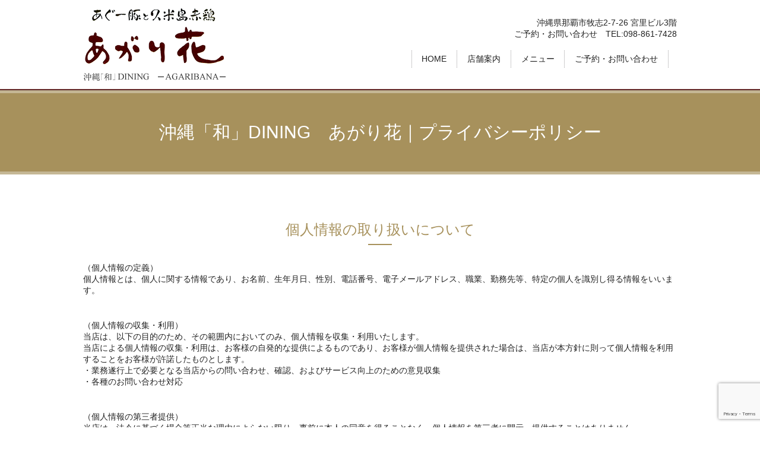

--- FILE ---
content_type: text/html; charset=UTF-8
request_url: https://www.wadining-agaribana.com/policy
body_size: 4656
content:

<!doctype html>
<!--[if IE]>
<html class="no-js ie" lang="ja">
<![endif]-->
<!--[if !IE]><!-->
<html class="no-js" lang="ja">
<!--<![endif]-->

<head>
  <meta charset="utf-8">
  <meta http-equiv="X-UA-Compatible" content="IE=edge,chrome=1">
  <meta name="viewport" content="width=device-width, initial-scale=1">
  <title>沖縄「和」DINING　あがり花｜プライバシーポリシー</title>
  
<!-- All In One SEO Pack 3.4.3ob_start_detected [-1,-1] -->
<meta name="description"  content="沖縄「和」DINING　あがり花のプライバシーポリシーのページになります。" />

<meta name="keywords"  content="沖縄料理,しゃぶしゃぶ,居酒屋" />

<script type="application/ld+json" class="aioseop-schema">{"@context":"https://schema.org","@graph":[{"@type":"Organization","@id":"https://www.wadining-agaribana.com/#organization","url":"https://www.wadining-agaribana.com/","name":"沖縄「和」DINING　あがり花","sameAs":[]},{"@type":"WebSite","@id":"https://www.wadining-agaribana.com/#website","url":"https://www.wadining-agaribana.com/","name":"沖縄「和」DINING　あがり花","publisher":{"@id":"https://www.wadining-agaribana.com/#organization"}},{"@type":"WebPage","@id":"https://www.wadining-agaribana.com/policy#webpage","url":"https://www.wadining-agaribana.com/policy","inLanguage":"ja","name":"プライバシーポリシー","isPartOf":{"@id":"https://www.wadining-agaribana.com/#website"},"breadcrumb":{"@id":"https://www.wadining-agaribana.com/policy#breadcrumblist"},"description":"沖縄「和」DINING　あがり花のプライバシーポリシーのページになります。","datePublished":"2018-01-16T02:31:25+00:00","dateModified":"2018-01-16T02:31:26+00:00"},{"@type":"BreadcrumbList","@id":"https://www.wadining-agaribana.com/policy#breadcrumblist","itemListElement":[{"@type":"ListItem","position":1,"item":{"@type":"WebPage","@id":"https://www.wadining-agaribana.com/","url":"https://www.wadining-agaribana.com/","name":"沖縄「和」DINING　あがり花"}},{"@type":"ListItem","position":2,"item":{"@type":"WebPage","@id":"https://www.wadining-agaribana.com/policy","url":"https://www.wadining-agaribana.com/policy","name":"プライバシーポリシー"}}]}]}</script>
<link rel="canonical" href="https://www.wadining-agaribana.com/policy" />
<meta property="og:type" content="article" />
<meta property="og:title" content="沖縄「和」DINING　あがり花｜プライバシーポリシー" />
<meta property="og:description" content="沖縄「和」DINING　あがり花のプライバシーポリシーのページになります。" />
<meta property="og:url" content="https://www.wadining-agaribana.com/policy" />
<meta property="og:image" content="https://www.wadining-agaribana.com/wp-content/uploads/logo_ogp.jpg" />
<meta property="article:published_time" content="2018-01-16T02:31:25Z" />
<meta property="article:modified_time" content="2018-01-16T02:31:26Z" />
<meta property="og:image:secure_url" content="https://www.wadining-agaribana.com/wp-content/uploads/logo_ogp.jpg" />
<meta name="twitter:card" content="summary" />
<meta name="twitter:title" content="沖縄「和」DINING　あがり花｜プライバシーポリシー" />
<meta name="twitter:description" content="沖縄「和」DINING　あがり花のプライバシーポリシーのページになります。" />
<meta name="twitter:image" content="https://www.wadining-agaribana.com/wp-content/uploads/logo_ogp.jpg" />
<!-- All In One SEO Pack -->
<link rel='dns-prefetch' href='//www.google.com' />
<link rel='dns-prefetch' href='//s.w.org' />
<link rel='stylesheet' id='contact-form-7-css'  href='https://www.wadining-agaribana.com/wp-content/plugins/contact-form-7/includes/css/styles.css?ver=5.1.9' type='text/css' media='all' />
<script type='text/javascript' src='https://www.wadining-agaribana.com/wp-content/themes/wadining-agaribana.com/assets/js/vendor/jquery.min.js?ver=4.9.3'></script>
<link rel='shortlink' href='https://www.wadining-agaribana.com/?p=59' />
		<style type="text/css">.recentcomments a{display:inline !important;padding:0 !important;margin:0 !important;}</style>
		  <link rel="stylesheet" href="https://www.wadining-agaribana.com/wp-content/themes/wadining-agaribana.com/assets/css/main.css?1769365662">
  <script src="https://www.wadining-agaribana.com/wp-content/themes/wadining-agaribana.com/assets/js/vendor/respond.min.js"></script>
      <script type="application/ld+json">
  {
    "@context": "http://schema.org/",
    "@type": "FoodEstablishment",
    "name": "沖縄「和」DINING　あがり花",
    "address": "〒900-0013 沖縄県那覇市牧志2-7-26 宮里ビル3階",
    "telephone": "098-861-7428",
    "faxNumber": "",
    "url": "https://www.wadining-agaribana.com",
    "email": "info@wadining-agaribana.com",
    "image": "https://www.wadining-agaribana.com/wp-content/uploads/logo_ogp.jpg",
    "logo": "https://www.wadining-agaribana.com/wp-content/uploads/logo.png"
  }
  </script>

</head>
<body class="scrollTop">

  <div id="fb-root"></div>
  <script>(function(d, s, id) {
    var js, fjs = d.getElementsByTagName(s)[0];
    if (d.getElementById(id)) return;
    js = d.createElement(s); js.id = id;
    js.src = "//connect.facebook.net/ja_JP/sdk.js#xfbml=1&version=v2.9";
    fjs.parentNode.insertBefore(js, fjs);
  }(document, 'script', 'facebook-jssdk'));</script>

  <header>
    <div class="primary_header">
      <div class="container">
        <div class="row">
                    <div class="title">
          <a href="https://www.wadining-agaribana.com/">
            <img src="/wp-content/uploads/logo.png" alt="沖縄「和」DINING　あがり花">
          </a>
          </div>
          <div class="hdr_info">
            <p class="text-right">
              沖縄県那覇市牧志2-7-26 宮里ビル3階<br />
              ご予約・お問い合わせ　TEL:098-861-7428
            </p>
          </div>
          <nav class="global_nav">
            <div id="google_translate_element"></div>
            <script type="text/javascript">
            function googleTranslateElementInit() {
              new google.translate.TranslateElement({pageLanguage: 'ja', includedLanguages: 'ar,en,es,fr,hi,ja,ko,pt,ru,zh-CN,zh-TW', layout: google.translate.TranslateElement.InlineLayout.SIMPLE, autoDisplay: false}, 'google_translate_element');
            }
            </script>
            <script type="text/javascript" src="//translate.google.com/translate_a/element.js?cb=googleTranslateElementInit"></script>
            <ul><li><a href="https://www.wadining-agaribana.com/">HOME</a></li>
<li><a href="https://www.wadining-agaribana.com/information">店舗案内</a></li>
<li><a href="https://www.wadining-agaribana.com/menu">メニュー</a></li>
<li><a href="https://www.wadining-agaribana.com/contact">ご予約・お問い合わせ</a></li>
</ul>            <div class="menu_icon">
              <a href="#menu">メニュー開閉</a>
            </div>
          </nav>
        </div>
      </div>
    </div>
  </header>
  <main>
          <h1>沖縄「和」DINING　あがり花｜プライバシーポリシー            </h1>
              
    

    <section>
      <h2>個人情報の取り扱いについて</h2>
      <div class="container gutters">
        <div class="row">
          <div class="col span_12">
            <p>
              （個人情報の定義）<br>
              個人情報とは、個人に関する情報であり、お名前、生年月日、性別、電話番号、電子メールアドレス、職業、勤務先等、特定の個人を識別し得る情報をいいます。
            </p>
          </div>
        </div>
        <div class="row">
          <div class="col span_12">
            <p>
              （個人情報の収集・利用）<br>
              当店は、以下の目的のため、その範囲内においてのみ、個人情報を収集・利用いたします。<br>
              当店による個人情報の収集・利用は、お客様の自発的な提供によるものであり、お客様が個人情報を提供された場合は、当店が本方針に則って個人情報を利用することをお客様が許諾したものとします。<br>
              ・業務遂行上で必要となる当店からの問い合わせ、確認、およびサービス向上のための意見収集<br>
              ・各種のお問い合わせ対応
            </p>
          </div>
        </div>
        <div class="row">
          <div class="col span_12">
            <p>
              （個人情報の第三者提供）<br>
              当店は、法令に基づく場合等正当な理由によらない限り、事前に本人の同意を得ることなく、個人情報を第三者に開示・提供することはありません。
            </p>
          </div>
        </div>
        <div class="row">
          <div class="col span_12">
            <p>
              （委託先の監督）<br>
              当店は、お客様へ商品やサービスを提供する等の業務遂行上、個人情報の一部を外部の委託先へ提供する場合があります。その場合、業務委託先が適切に個人情報を取り扱うように管理いたします。
            </p>
          </div>
        </div>
        <div class="row">
          <div class="col span_12">
            <p>
              （個人情報の管理）<br>
              当店は、個人情報の漏洩、滅失、毀損等を防止するために、個人情報保護管理責任者を設置し、十分な安全保護に努め、また、個人情報を正確に、また最新なものに保つよう、お預かりした個人情報の適切な管理を行います。
            </p>
          </div>
        </div>
        <div class="row">
          <div class="col span_12">
            <p>
              （情報内容の照会、修正または削除）<br>
              当店は、お客様が当店にご提供いただいた個人情報の照会、修正または削除を希望される場合は、ご本人であることを確認させていただいたうえで、合理的な範囲ですみやかに対応させていただきます。
            </p>
          </div>
        </div>
        <div class="row">
          <div class="col span_12">
            <p>
              （セキュリティーについて）<br>
              当店では、SSL（Secure Sockets Layer）暗号化技術を用いて、お客様の情報が送信される際の通信を暗号化しております。
            </p>
          </div>
        </div>
      </div>
    </section>

      </main>
<div class="share_button">
  <div class="container">
    <!-- Facebook -->
    <div class="fb-share-button" data-href="https://www.wadining-agaribana.com/policy" data-layout="button" data-size="small" data-mobile-iframe="false"><a class="fb-xfbml-parse-ignore" target="_blank" href="https://www.facebook.com/sharer/sharer.php?u=http%3A%2F%2Fwww.%2F&amp;src=sdkpreparse">シェア</a></div>
    <!-- Twitter -->
    <a href="https://twitter.com/share" class="twitter-share-button" data-lang="ja">ツイート</a>
    <script>!function(d,s,id){var js,fjs=d.getElementsByTagName(s)[0],p=/^http:/.test(d.location)?'http':'https';if(!d.getElementById(id)){js=d.createElement(s);js.id=id;js.src=p+'://platform.twitter.com/widgets.js';fjs.parentNode.insertBefore(js,fjs);}}(document,'script','twitter-wjs');</script>
    <!-- LINE -->
    <div class="line-it-button" data-lang="ja" data-type="share-a" data-url="https://www.wadining-agaribana.com/policy" style="display: none;"></div>
    <script src="https://d.line-scdn.net/r/web/social-plugin/js/thirdparty/loader.min.js" async="async" defer="defer"></script>
  </div>
</div>
  <footer>
    <div class="container">
      <div class="row nav">
        <nav class="col span_12">
          <ul><li><a href="https://www.wadining-agaribana.com/">HOME</a></li>
<li><a href="https://www.wadining-agaribana.com/information">店舗案内</a></li>
<li><a href="https://www.wadining-agaribana.com/menu">メニュー</a></li>
<li><a href="https://www.wadining-agaribana.com/contact">ご予約・お問い合わせ</a></li>
<li><a href="https://www.wadining-agaribana.com/policy">プライバシーポリシー</a></li>
</ul>        </nav>
      </div>
      <div class="row copyright">
        <div class="col span_12">
          <p>Copyright &copy; 沖縄「和」DINING　あがり花 All Rights Reserved.<br>
            【掲載の記事・写真・イラストなどの無断複写・転載等を禁じます】</p>
        </div>
      </div>
    </div>
        <p class="pagetop"><a href="#top"><object type="image/svg+xml" data="https://www.wadining-agaribana.com/wp-content/themes/wadining-agaribana.com/assets/img/parts/btn_scroll_top.svg"></object></a></p>
  </footer>

  <script src="https://www.wadining-agaribana.com/wp-content/themes/wadining-agaribana.com/assets/js/vendor/bundle.js"></script>
  <script src="https://www.wadining-agaribana.com/wp-content/themes/wadining-agaribana.com/assets/js/main.js?1769365662"></script>

  <script type='text/javascript'>
/* <![CDATA[ */
var wpcf7 = {"apiSettings":{"root":"https:\/\/www.wadining-agaribana.com\/wp-json\/contact-form-7\/v1","namespace":"contact-form-7\/v1"}};
/* ]]> */
</script>
<script type='text/javascript' src='https://www.wadining-agaribana.com/wp-content/plugins/contact-form-7/includes/js/scripts.js?ver=5.1.9'></script>
<script type='text/javascript' src='https://www.google.com/recaptcha/api.js?render=6Ld_boMdAAAAAK7c1BhLVDURC-lIxFw87JxLmqNY&#038;ver=3.0'></script>
<script type="text/javascript">
( function( sitekey, actions ) {

	document.addEventListener( 'DOMContentLoaded', function( event ) {
		var wpcf7recaptcha = {

			execute: function( action ) {
				grecaptcha.execute(
					sitekey,
					{ action: action }
				).then( function( token ) {
					var event = new CustomEvent( 'wpcf7grecaptchaexecuted', {
						detail: {
							action: action,
							token: token,
						},
					} );

					document.dispatchEvent( event );
				} );
			},

			executeOnHomepage: function() {
				wpcf7recaptcha.execute( actions[ 'homepage' ] );
			},

			executeOnContactform: function() {
				wpcf7recaptcha.execute( actions[ 'contactform' ] );
			},

		};

		grecaptcha.ready(
			wpcf7recaptcha.executeOnHomepage
		);

		document.addEventListener( 'change',
			wpcf7recaptcha.executeOnContactform, false
		);

		document.addEventListener( 'wpcf7submit',
			wpcf7recaptcha.executeOnHomepage, false
		);

	} );

	document.addEventListener( 'wpcf7grecaptchaexecuted', function( event ) {
		var fields = document.querySelectorAll(
			"form.wpcf7-form input[name='g-recaptcha-response']"
		);

		for ( var i = 0; i < fields.length; i++ ) {
			var field = fields[ i ];
			field.setAttribute( 'value', event.detail.token );
		}
	} );

} )(
	'6Ld_boMdAAAAAK7c1BhLVDURC-lIxFw87JxLmqNY',
	{"homepage":"homepage","contactform":"contactform"}
);
</script>
</body>
</html>


--- FILE ---
content_type: text/html; charset=utf-8
request_url: https://www.google.com/recaptcha/api2/anchor?ar=1&k=6Ld_boMdAAAAAK7c1BhLVDURC-lIxFw87JxLmqNY&co=aHR0cHM6Ly93d3cud2FkaW5pbmctYWdhcmliYW5hLmNvbTo0NDM.&hl=en&v=PoyoqOPhxBO7pBk68S4YbpHZ&size=invisible&anchor-ms=20000&execute-ms=30000&cb=gcrsqcug4b1d
body_size: 48995
content:
<!DOCTYPE HTML><html dir="ltr" lang="en"><head><meta http-equiv="Content-Type" content="text/html; charset=UTF-8">
<meta http-equiv="X-UA-Compatible" content="IE=edge">
<title>reCAPTCHA</title>
<style type="text/css">
/* cyrillic-ext */
@font-face {
  font-family: 'Roboto';
  font-style: normal;
  font-weight: 400;
  font-stretch: 100%;
  src: url(//fonts.gstatic.com/s/roboto/v48/KFO7CnqEu92Fr1ME7kSn66aGLdTylUAMa3GUBHMdazTgWw.woff2) format('woff2');
  unicode-range: U+0460-052F, U+1C80-1C8A, U+20B4, U+2DE0-2DFF, U+A640-A69F, U+FE2E-FE2F;
}
/* cyrillic */
@font-face {
  font-family: 'Roboto';
  font-style: normal;
  font-weight: 400;
  font-stretch: 100%;
  src: url(//fonts.gstatic.com/s/roboto/v48/KFO7CnqEu92Fr1ME7kSn66aGLdTylUAMa3iUBHMdazTgWw.woff2) format('woff2');
  unicode-range: U+0301, U+0400-045F, U+0490-0491, U+04B0-04B1, U+2116;
}
/* greek-ext */
@font-face {
  font-family: 'Roboto';
  font-style: normal;
  font-weight: 400;
  font-stretch: 100%;
  src: url(//fonts.gstatic.com/s/roboto/v48/KFO7CnqEu92Fr1ME7kSn66aGLdTylUAMa3CUBHMdazTgWw.woff2) format('woff2');
  unicode-range: U+1F00-1FFF;
}
/* greek */
@font-face {
  font-family: 'Roboto';
  font-style: normal;
  font-weight: 400;
  font-stretch: 100%;
  src: url(//fonts.gstatic.com/s/roboto/v48/KFO7CnqEu92Fr1ME7kSn66aGLdTylUAMa3-UBHMdazTgWw.woff2) format('woff2');
  unicode-range: U+0370-0377, U+037A-037F, U+0384-038A, U+038C, U+038E-03A1, U+03A3-03FF;
}
/* math */
@font-face {
  font-family: 'Roboto';
  font-style: normal;
  font-weight: 400;
  font-stretch: 100%;
  src: url(//fonts.gstatic.com/s/roboto/v48/KFO7CnqEu92Fr1ME7kSn66aGLdTylUAMawCUBHMdazTgWw.woff2) format('woff2');
  unicode-range: U+0302-0303, U+0305, U+0307-0308, U+0310, U+0312, U+0315, U+031A, U+0326-0327, U+032C, U+032F-0330, U+0332-0333, U+0338, U+033A, U+0346, U+034D, U+0391-03A1, U+03A3-03A9, U+03B1-03C9, U+03D1, U+03D5-03D6, U+03F0-03F1, U+03F4-03F5, U+2016-2017, U+2034-2038, U+203C, U+2040, U+2043, U+2047, U+2050, U+2057, U+205F, U+2070-2071, U+2074-208E, U+2090-209C, U+20D0-20DC, U+20E1, U+20E5-20EF, U+2100-2112, U+2114-2115, U+2117-2121, U+2123-214F, U+2190, U+2192, U+2194-21AE, U+21B0-21E5, U+21F1-21F2, U+21F4-2211, U+2213-2214, U+2216-22FF, U+2308-230B, U+2310, U+2319, U+231C-2321, U+2336-237A, U+237C, U+2395, U+239B-23B7, U+23D0, U+23DC-23E1, U+2474-2475, U+25AF, U+25B3, U+25B7, U+25BD, U+25C1, U+25CA, U+25CC, U+25FB, U+266D-266F, U+27C0-27FF, U+2900-2AFF, U+2B0E-2B11, U+2B30-2B4C, U+2BFE, U+3030, U+FF5B, U+FF5D, U+1D400-1D7FF, U+1EE00-1EEFF;
}
/* symbols */
@font-face {
  font-family: 'Roboto';
  font-style: normal;
  font-weight: 400;
  font-stretch: 100%;
  src: url(//fonts.gstatic.com/s/roboto/v48/KFO7CnqEu92Fr1ME7kSn66aGLdTylUAMaxKUBHMdazTgWw.woff2) format('woff2');
  unicode-range: U+0001-000C, U+000E-001F, U+007F-009F, U+20DD-20E0, U+20E2-20E4, U+2150-218F, U+2190, U+2192, U+2194-2199, U+21AF, U+21E6-21F0, U+21F3, U+2218-2219, U+2299, U+22C4-22C6, U+2300-243F, U+2440-244A, U+2460-24FF, U+25A0-27BF, U+2800-28FF, U+2921-2922, U+2981, U+29BF, U+29EB, U+2B00-2BFF, U+4DC0-4DFF, U+FFF9-FFFB, U+10140-1018E, U+10190-1019C, U+101A0, U+101D0-101FD, U+102E0-102FB, U+10E60-10E7E, U+1D2C0-1D2D3, U+1D2E0-1D37F, U+1F000-1F0FF, U+1F100-1F1AD, U+1F1E6-1F1FF, U+1F30D-1F30F, U+1F315, U+1F31C, U+1F31E, U+1F320-1F32C, U+1F336, U+1F378, U+1F37D, U+1F382, U+1F393-1F39F, U+1F3A7-1F3A8, U+1F3AC-1F3AF, U+1F3C2, U+1F3C4-1F3C6, U+1F3CA-1F3CE, U+1F3D4-1F3E0, U+1F3ED, U+1F3F1-1F3F3, U+1F3F5-1F3F7, U+1F408, U+1F415, U+1F41F, U+1F426, U+1F43F, U+1F441-1F442, U+1F444, U+1F446-1F449, U+1F44C-1F44E, U+1F453, U+1F46A, U+1F47D, U+1F4A3, U+1F4B0, U+1F4B3, U+1F4B9, U+1F4BB, U+1F4BF, U+1F4C8-1F4CB, U+1F4D6, U+1F4DA, U+1F4DF, U+1F4E3-1F4E6, U+1F4EA-1F4ED, U+1F4F7, U+1F4F9-1F4FB, U+1F4FD-1F4FE, U+1F503, U+1F507-1F50B, U+1F50D, U+1F512-1F513, U+1F53E-1F54A, U+1F54F-1F5FA, U+1F610, U+1F650-1F67F, U+1F687, U+1F68D, U+1F691, U+1F694, U+1F698, U+1F6AD, U+1F6B2, U+1F6B9-1F6BA, U+1F6BC, U+1F6C6-1F6CF, U+1F6D3-1F6D7, U+1F6E0-1F6EA, U+1F6F0-1F6F3, U+1F6F7-1F6FC, U+1F700-1F7FF, U+1F800-1F80B, U+1F810-1F847, U+1F850-1F859, U+1F860-1F887, U+1F890-1F8AD, U+1F8B0-1F8BB, U+1F8C0-1F8C1, U+1F900-1F90B, U+1F93B, U+1F946, U+1F984, U+1F996, U+1F9E9, U+1FA00-1FA6F, U+1FA70-1FA7C, U+1FA80-1FA89, U+1FA8F-1FAC6, U+1FACE-1FADC, U+1FADF-1FAE9, U+1FAF0-1FAF8, U+1FB00-1FBFF;
}
/* vietnamese */
@font-face {
  font-family: 'Roboto';
  font-style: normal;
  font-weight: 400;
  font-stretch: 100%;
  src: url(//fonts.gstatic.com/s/roboto/v48/KFO7CnqEu92Fr1ME7kSn66aGLdTylUAMa3OUBHMdazTgWw.woff2) format('woff2');
  unicode-range: U+0102-0103, U+0110-0111, U+0128-0129, U+0168-0169, U+01A0-01A1, U+01AF-01B0, U+0300-0301, U+0303-0304, U+0308-0309, U+0323, U+0329, U+1EA0-1EF9, U+20AB;
}
/* latin-ext */
@font-face {
  font-family: 'Roboto';
  font-style: normal;
  font-weight: 400;
  font-stretch: 100%;
  src: url(//fonts.gstatic.com/s/roboto/v48/KFO7CnqEu92Fr1ME7kSn66aGLdTylUAMa3KUBHMdazTgWw.woff2) format('woff2');
  unicode-range: U+0100-02BA, U+02BD-02C5, U+02C7-02CC, U+02CE-02D7, U+02DD-02FF, U+0304, U+0308, U+0329, U+1D00-1DBF, U+1E00-1E9F, U+1EF2-1EFF, U+2020, U+20A0-20AB, U+20AD-20C0, U+2113, U+2C60-2C7F, U+A720-A7FF;
}
/* latin */
@font-face {
  font-family: 'Roboto';
  font-style: normal;
  font-weight: 400;
  font-stretch: 100%;
  src: url(//fonts.gstatic.com/s/roboto/v48/KFO7CnqEu92Fr1ME7kSn66aGLdTylUAMa3yUBHMdazQ.woff2) format('woff2');
  unicode-range: U+0000-00FF, U+0131, U+0152-0153, U+02BB-02BC, U+02C6, U+02DA, U+02DC, U+0304, U+0308, U+0329, U+2000-206F, U+20AC, U+2122, U+2191, U+2193, U+2212, U+2215, U+FEFF, U+FFFD;
}
/* cyrillic-ext */
@font-face {
  font-family: 'Roboto';
  font-style: normal;
  font-weight: 500;
  font-stretch: 100%;
  src: url(//fonts.gstatic.com/s/roboto/v48/KFO7CnqEu92Fr1ME7kSn66aGLdTylUAMa3GUBHMdazTgWw.woff2) format('woff2');
  unicode-range: U+0460-052F, U+1C80-1C8A, U+20B4, U+2DE0-2DFF, U+A640-A69F, U+FE2E-FE2F;
}
/* cyrillic */
@font-face {
  font-family: 'Roboto';
  font-style: normal;
  font-weight: 500;
  font-stretch: 100%;
  src: url(//fonts.gstatic.com/s/roboto/v48/KFO7CnqEu92Fr1ME7kSn66aGLdTylUAMa3iUBHMdazTgWw.woff2) format('woff2');
  unicode-range: U+0301, U+0400-045F, U+0490-0491, U+04B0-04B1, U+2116;
}
/* greek-ext */
@font-face {
  font-family: 'Roboto';
  font-style: normal;
  font-weight: 500;
  font-stretch: 100%;
  src: url(//fonts.gstatic.com/s/roboto/v48/KFO7CnqEu92Fr1ME7kSn66aGLdTylUAMa3CUBHMdazTgWw.woff2) format('woff2');
  unicode-range: U+1F00-1FFF;
}
/* greek */
@font-face {
  font-family: 'Roboto';
  font-style: normal;
  font-weight: 500;
  font-stretch: 100%;
  src: url(//fonts.gstatic.com/s/roboto/v48/KFO7CnqEu92Fr1ME7kSn66aGLdTylUAMa3-UBHMdazTgWw.woff2) format('woff2');
  unicode-range: U+0370-0377, U+037A-037F, U+0384-038A, U+038C, U+038E-03A1, U+03A3-03FF;
}
/* math */
@font-face {
  font-family: 'Roboto';
  font-style: normal;
  font-weight: 500;
  font-stretch: 100%;
  src: url(//fonts.gstatic.com/s/roboto/v48/KFO7CnqEu92Fr1ME7kSn66aGLdTylUAMawCUBHMdazTgWw.woff2) format('woff2');
  unicode-range: U+0302-0303, U+0305, U+0307-0308, U+0310, U+0312, U+0315, U+031A, U+0326-0327, U+032C, U+032F-0330, U+0332-0333, U+0338, U+033A, U+0346, U+034D, U+0391-03A1, U+03A3-03A9, U+03B1-03C9, U+03D1, U+03D5-03D6, U+03F0-03F1, U+03F4-03F5, U+2016-2017, U+2034-2038, U+203C, U+2040, U+2043, U+2047, U+2050, U+2057, U+205F, U+2070-2071, U+2074-208E, U+2090-209C, U+20D0-20DC, U+20E1, U+20E5-20EF, U+2100-2112, U+2114-2115, U+2117-2121, U+2123-214F, U+2190, U+2192, U+2194-21AE, U+21B0-21E5, U+21F1-21F2, U+21F4-2211, U+2213-2214, U+2216-22FF, U+2308-230B, U+2310, U+2319, U+231C-2321, U+2336-237A, U+237C, U+2395, U+239B-23B7, U+23D0, U+23DC-23E1, U+2474-2475, U+25AF, U+25B3, U+25B7, U+25BD, U+25C1, U+25CA, U+25CC, U+25FB, U+266D-266F, U+27C0-27FF, U+2900-2AFF, U+2B0E-2B11, U+2B30-2B4C, U+2BFE, U+3030, U+FF5B, U+FF5D, U+1D400-1D7FF, U+1EE00-1EEFF;
}
/* symbols */
@font-face {
  font-family: 'Roboto';
  font-style: normal;
  font-weight: 500;
  font-stretch: 100%;
  src: url(//fonts.gstatic.com/s/roboto/v48/KFO7CnqEu92Fr1ME7kSn66aGLdTylUAMaxKUBHMdazTgWw.woff2) format('woff2');
  unicode-range: U+0001-000C, U+000E-001F, U+007F-009F, U+20DD-20E0, U+20E2-20E4, U+2150-218F, U+2190, U+2192, U+2194-2199, U+21AF, U+21E6-21F0, U+21F3, U+2218-2219, U+2299, U+22C4-22C6, U+2300-243F, U+2440-244A, U+2460-24FF, U+25A0-27BF, U+2800-28FF, U+2921-2922, U+2981, U+29BF, U+29EB, U+2B00-2BFF, U+4DC0-4DFF, U+FFF9-FFFB, U+10140-1018E, U+10190-1019C, U+101A0, U+101D0-101FD, U+102E0-102FB, U+10E60-10E7E, U+1D2C0-1D2D3, U+1D2E0-1D37F, U+1F000-1F0FF, U+1F100-1F1AD, U+1F1E6-1F1FF, U+1F30D-1F30F, U+1F315, U+1F31C, U+1F31E, U+1F320-1F32C, U+1F336, U+1F378, U+1F37D, U+1F382, U+1F393-1F39F, U+1F3A7-1F3A8, U+1F3AC-1F3AF, U+1F3C2, U+1F3C4-1F3C6, U+1F3CA-1F3CE, U+1F3D4-1F3E0, U+1F3ED, U+1F3F1-1F3F3, U+1F3F5-1F3F7, U+1F408, U+1F415, U+1F41F, U+1F426, U+1F43F, U+1F441-1F442, U+1F444, U+1F446-1F449, U+1F44C-1F44E, U+1F453, U+1F46A, U+1F47D, U+1F4A3, U+1F4B0, U+1F4B3, U+1F4B9, U+1F4BB, U+1F4BF, U+1F4C8-1F4CB, U+1F4D6, U+1F4DA, U+1F4DF, U+1F4E3-1F4E6, U+1F4EA-1F4ED, U+1F4F7, U+1F4F9-1F4FB, U+1F4FD-1F4FE, U+1F503, U+1F507-1F50B, U+1F50D, U+1F512-1F513, U+1F53E-1F54A, U+1F54F-1F5FA, U+1F610, U+1F650-1F67F, U+1F687, U+1F68D, U+1F691, U+1F694, U+1F698, U+1F6AD, U+1F6B2, U+1F6B9-1F6BA, U+1F6BC, U+1F6C6-1F6CF, U+1F6D3-1F6D7, U+1F6E0-1F6EA, U+1F6F0-1F6F3, U+1F6F7-1F6FC, U+1F700-1F7FF, U+1F800-1F80B, U+1F810-1F847, U+1F850-1F859, U+1F860-1F887, U+1F890-1F8AD, U+1F8B0-1F8BB, U+1F8C0-1F8C1, U+1F900-1F90B, U+1F93B, U+1F946, U+1F984, U+1F996, U+1F9E9, U+1FA00-1FA6F, U+1FA70-1FA7C, U+1FA80-1FA89, U+1FA8F-1FAC6, U+1FACE-1FADC, U+1FADF-1FAE9, U+1FAF0-1FAF8, U+1FB00-1FBFF;
}
/* vietnamese */
@font-face {
  font-family: 'Roboto';
  font-style: normal;
  font-weight: 500;
  font-stretch: 100%;
  src: url(//fonts.gstatic.com/s/roboto/v48/KFO7CnqEu92Fr1ME7kSn66aGLdTylUAMa3OUBHMdazTgWw.woff2) format('woff2');
  unicode-range: U+0102-0103, U+0110-0111, U+0128-0129, U+0168-0169, U+01A0-01A1, U+01AF-01B0, U+0300-0301, U+0303-0304, U+0308-0309, U+0323, U+0329, U+1EA0-1EF9, U+20AB;
}
/* latin-ext */
@font-face {
  font-family: 'Roboto';
  font-style: normal;
  font-weight: 500;
  font-stretch: 100%;
  src: url(//fonts.gstatic.com/s/roboto/v48/KFO7CnqEu92Fr1ME7kSn66aGLdTylUAMa3KUBHMdazTgWw.woff2) format('woff2');
  unicode-range: U+0100-02BA, U+02BD-02C5, U+02C7-02CC, U+02CE-02D7, U+02DD-02FF, U+0304, U+0308, U+0329, U+1D00-1DBF, U+1E00-1E9F, U+1EF2-1EFF, U+2020, U+20A0-20AB, U+20AD-20C0, U+2113, U+2C60-2C7F, U+A720-A7FF;
}
/* latin */
@font-face {
  font-family: 'Roboto';
  font-style: normal;
  font-weight: 500;
  font-stretch: 100%;
  src: url(//fonts.gstatic.com/s/roboto/v48/KFO7CnqEu92Fr1ME7kSn66aGLdTylUAMa3yUBHMdazQ.woff2) format('woff2');
  unicode-range: U+0000-00FF, U+0131, U+0152-0153, U+02BB-02BC, U+02C6, U+02DA, U+02DC, U+0304, U+0308, U+0329, U+2000-206F, U+20AC, U+2122, U+2191, U+2193, U+2212, U+2215, U+FEFF, U+FFFD;
}
/* cyrillic-ext */
@font-face {
  font-family: 'Roboto';
  font-style: normal;
  font-weight: 900;
  font-stretch: 100%;
  src: url(//fonts.gstatic.com/s/roboto/v48/KFO7CnqEu92Fr1ME7kSn66aGLdTylUAMa3GUBHMdazTgWw.woff2) format('woff2');
  unicode-range: U+0460-052F, U+1C80-1C8A, U+20B4, U+2DE0-2DFF, U+A640-A69F, U+FE2E-FE2F;
}
/* cyrillic */
@font-face {
  font-family: 'Roboto';
  font-style: normal;
  font-weight: 900;
  font-stretch: 100%;
  src: url(//fonts.gstatic.com/s/roboto/v48/KFO7CnqEu92Fr1ME7kSn66aGLdTylUAMa3iUBHMdazTgWw.woff2) format('woff2');
  unicode-range: U+0301, U+0400-045F, U+0490-0491, U+04B0-04B1, U+2116;
}
/* greek-ext */
@font-face {
  font-family: 'Roboto';
  font-style: normal;
  font-weight: 900;
  font-stretch: 100%;
  src: url(//fonts.gstatic.com/s/roboto/v48/KFO7CnqEu92Fr1ME7kSn66aGLdTylUAMa3CUBHMdazTgWw.woff2) format('woff2');
  unicode-range: U+1F00-1FFF;
}
/* greek */
@font-face {
  font-family: 'Roboto';
  font-style: normal;
  font-weight: 900;
  font-stretch: 100%;
  src: url(//fonts.gstatic.com/s/roboto/v48/KFO7CnqEu92Fr1ME7kSn66aGLdTylUAMa3-UBHMdazTgWw.woff2) format('woff2');
  unicode-range: U+0370-0377, U+037A-037F, U+0384-038A, U+038C, U+038E-03A1, U+03A3-03FF;
}
/* math */
@font-face {
  font-family: 'Roboto';
  font-style: normal;
  font-weight: 900;
  font-stretch: 100%;
  src: url(//fonts.gstatic.com/s/roboto/v48/KFO7CnqEu92Fr1ME7kSn66aGLdTylUAMawCUBHMdazTgWw.woff2) format('woff2');
  unicode-range: U+0302-0303, U+0305, U+0307-0308, U+0310, U+0312, U+0315, U+031A, U+0326-0327, U+032C, U+032F-0330, U+0332-0333, U+0338, U+033A, U+0346, U+034D, U+0391-03A1, U+03A3-03A9, U+03B1-03C9, U+03D1, U+03D5-03D6, U+03F0-03F1, U+03F4-03F5, U+2016-2017, U+2034-2038, U+203C, U+2040, U+2043, U+2047, U+2050, U+2057, U+205F, U+2070-2071, U+2074-208E, U+2090-209C, U+20D0-20DC, U+20E1, U+20E5-20EF, U+2100-2112, U+2114-2115, U+2117-2121, U+2123-214F, U+2190, U+2192, U+2194-21AE, U+21B0-21E5, U+21F1-21F2, U+21F4-2211, U+2213-2214, U+2216-22FF, U+2308-230B, U+2310, U+2319, U+231C-2321, U+2336-237A, U+237C, U+2395, U+239B-23B7, U+23D0, U+23DC-23E1, U+2474-2475, U+25AF, U+25B3, U+25B7, U+25BD, U+25C1, U+25CA, U+25CC, U+25FB, U+266D-266F, U+27C0-27FF, U+2900-2AFF, U+2B0E-2B11, U+2B30-2B4C, U+2BFE, U+3030, U+FF5B, U+FF5D, U+1D400-1D7FF, U+1EE00-1EEFF;
}
/* symbols */
@font-face {
  font-family: 'Roboto';
  font-style: normal;
  font-weight: 900;
  font-stretch: 100%;
  src: url(//fonts.gstatic.com/s/roboto/v48/KFO7CnqEu92Fr1ME7kSn66aGLdTylUAMaxKUBHMdazTgWw.woff2) format('woff2');
  unicode-range: U+0001-000C, U+000E-001F, U+007F-009F, U+20DD-20E0, U+20E2-20E4, U+2150-218F, U+2190, U+2192, U+2194-2199, U+21AF, U+21E6-21F0, U+21F3, U+2218-2219, U+2299, U+22C4-22C6, U+2300-243F, U+2440-244A, U+2460-24FF, U+25A0-27BF, U+2800-28FF, U+2921-2922, U+2981, U+29BF, U+29EB, U+2B00-2BFF, U+4DC0-4DFF, U+FFF9-FFFB, U+10140-1018E, U+10190-1019C, U+101A0, U+101D0-101FD, U+102E0-102FB, U+10E60-10E7E, U+1D2C0-1D2D3, U+1D2E0-1D37F, U+1F000-1F0FF, U+1F100-1F1AD, U+1F1E6-1F1FF, U+1F30D-1F30F, U+1F315, U+1F31C, U+1F31E, U+1F320-1F32C, U+1F336, U+1F378, U+1F37D, U+1F382, U+1F393-1F39F, U+1F3A7-1F3A8, U+1F3AC-1F3AF, U+1F3C2, U+1F3C4-1F3C6, U+1F3CA-1F3CE, U+1F3D4-1F3E0, U+1F3ED, U+1F3F1-1F3F3, U+1F3F5-1F3F7, U+1F408, U+1F415, U+1F41F, U+1F426, U+1F43F, U+1F441-1F442, U+1F444, U+1F446-1F449, U+1F44C-1F44E, U+1F453, U+1F46A, U+1F47D, U+1F4A3, U+1F4B0, U+1F4B3, U+1F4B9, U+1F4BB, U+1F4BF, U+1F4C8-1F4CB, U+1F4D6, U+1F4DA, U+1F4DF, U+1F4E3-1F4E6, U+1F4EA-1F4ED, U+1F4F7, U+1F4F9-1F4FB, U+1F4FD-1F4FE, U+1F503, U+1F507-1F50B, U+1F50D, U+1F512-1F513, U+1F53E-1F54A, U+1F54F-1F5FA, U+1F610, U+1F650-1F67F, U+1F687, U+1F68D, U+1F691, U+1F694, U+1F698, U+1F6AD, U+1F6B2, U+1F6B9-1F6BA, U+1F6BC, U+1F6C6-1F6CF, U+1F6D3-1F6D7, U+1F6E0-1F6EA, U+1F6F0-1F6F3, U+1F6F7-1F6FC, U+1F700-1F7FF, U+1F800-1F80B, U+1F810-1F847, U+1F850-1F859, U+1F860-1F887, U+1F890-1F8AD, U+1F8B0-1F8BB, U+1F8C0-1F8C1, U+1F900-1F90B, U+1F93B, U+1F946, U+1F984, U+1F996, U+1F9E9, U+1FA00-1FA6F, U+1FA70-1FA7C, U+1FA80-1FA89, U+1FA8F-1FAC6, U+1FACE-1FADC, U+1FADF-1FAE9, U+1FAF0-1FAF8, U+1FB00-1FBFF;
}
/* vietnamese */
@font-face {
  font-family: 'Roboto';
  font-style: normal;
  font-weight: 900;
  font-stretch: 100%;
  src: url(//fonts.gstatic.com/s/roboto/v48/KFO7CnqEu92Fr1ME7kSn66aGLdTylUAMa3OUBHMdazTgWw.woff2) format('woff2');
  unicode-range: U+0102-0103, U+0110-0111, U+0128-0129, U+0168-0169, U+01A0-01A1, U+01AF-01B0, U+0300-0301, U+0303-0304, U+0308-0309, U+0323, U+0329, U+1EA0-1EF9, U+20AB;
}
/* latin-ext */
@font-face {
  font-family: 'Roboto';
  font-style: normal;
  font-weight: 900;
  font-stretch: 100%;
  src: url(//fonts.gstatic.com/s/roboto/v48/KFO7CnqEu92Fr1ME7kSn66aGLdTylUAMa3KUBHMdazTgWw.woff2) format('woff2');
  unicode-range: U+0100-02BA, U+02BD-02C5, U+02C7-02CC, U+02CE-02D7, U+02DD-02FF, U+0304, U+0308, U+0329, U+1D00-1DBF, U+1E00-1E9F, U+1EF2-1EFF, U+2020, U+20A0-20AB, U+20AD-20C0, U+2113, U+2C60-2C7F, U+A720-A7FF;
}
/* latin */
@font-face {
  font-family: 'Roboto';
  font-style: normal;
  font-weight: 900;
  font-stretch: 100%;
  src: url(//fonts.gstatic.com/s/roboto/v48/KFO7CnqEu92Fr1ME7kSn66aGLdTylUAMa3yUBHMdazQ.woff2) format('woff2');
  unicode-range: U+0000-00FF, U+0131, U+0152-0153, U+02BB-02BC, U+02C6, U+02DA, U+02DC, U+0304, U+0308, U+0329, U+2000-206F, U+20AC, U+2122, U+2191, U+2193, U+2212, U+2215, U+FEFF, U+FFFD;
}

</style>
<link rel="stylesheet" type="text/css" href="https://www.gstatic.com/recaptcha/releases/PoyoqOPhxBO7pBk68S4YbpHZ/styles__ltr.css">
<script nonce="YWlfDX1A965hUToHxHUdPw" type="text/javascript">window['__recaptcha_api'] = 'https://www.google.com/recaptcha/api2/';</script>
<script type="text/javascript" src="https://www.gstatic.com/recaptcha/releases/PoyoqOPhxBO7pBk68S4YbpHZ/recaptcha__en.js" nonce="YWlfDX1A965hUToHxHUdPw">
      
    </script></head>
<body><div id="rc-anchor-alert" class="rc-anchor-alert"></div>
<input type="hidden" id="recaptcha-token" value="[base64]">
<script type="text/javascript" nonce="YWlfDX1A965hUToHxHUdPw">
      recaptcha.anchor.Main.init("[\x22ainput\x22,[\x22bgdata\x22,\x22\x22,\[base64]/[base64]/[base64]/[base64]/[base64]/UltsKytdPUU6KEU8MjA0OD9SW2wrK109RT4+NnwxOTI6KChFJjY0NTEyKT09NTUyOTYmJk0rMTxjLmxlbmd0aCYmKGMuY2hhckNvZGVBdChNKzEpJjY0NTEyKT09NTYzMjA/[base64]/[base64]/[base64]/[base64]/[base64]/[base64]/[base64]\x22,\[base64]\\u003d\x22,\x22RsKDfUbCiipawoJQw6rCh2RCZCRHw7fCuWAswo5lA8OPAMO0BSg3GyBqwprCt2B3wrnCu1fCu1HDq8K2XUjCqk9WJcOfw7F+w6oSHsOxLmEYRsORbcKYw6xaw70vNjVLa8O1w5zCjcOxL8K8Ai/CqsKNMcKMwp3DlMOfw4YYw7/DhsO2wqpyDCoxwojDnMOnTUvDj8O8TcOlwpU0UMOSU1NZahzDm8K7cMKOwqfCkMOySm/CgRzDr2nCpwFyX8OABsOBwozDj8OFwq9ewqpxTHhuEMOUwo0RLMOxSwPCvsKubkLDtQ0HVENONVzCtMKOwpQvNgzCicKCQETDjg/[base64]/J2HCocKvw6Aow5xew7wOIMKkw4ltw4N/OznDux7CvsKFw6Utw6Iow53Cj8KFJcKbXw7DgsOCFsOXM3rCmsKdJBDDtnd0fRPDhQHDu1kLQcOFGcKHwrPDssK0QcK0wro7w6YAUmEawoshw5DChsOBYsKLw50CwrY9GsKNwqXCjcOTwqcSHcKyw55mwp3ChULCtsO5w6TCi8K/w4h9NMKcV8KowrjDrBXCv8KgwrEwAxsQfWzCp8K9QngDMMKIZ0PCi8OhwrPDjwcFw5nDkUbCmlDCmgdFCMKOwrfCvkhdwpXCgxVowoLCsmnChMKULFsBwprCqcKFw7nDgFbClsOhBsOeQCoXHgBkVcOowoLDtF1ScwnDqsOewr/DlsK+a8K3w4ZAYwXCtsOCbw0awqzCvcOBw69rw7YLw6nCmMO3bl8DecOBIsOzw53CgsOtRcKcw6gKJcKcwrjDgDpXe8KDd8OnP8OqNsKvESrDscOdXGFwNyBYwq9GFh9HKMKgwoxfdix6w58Yw6nCjxzDpkJ8wptqUiTCt8K9wogLDsO7wpwFwq7Dom/CvSxwEHPClsK6KcOsBWTDuV3DtjMSw6HCh0RbOcKAwpdEeCzDlsOJwoXDjcOAw4rCgMOqW8O5OMKgX8OaesOSwrp4fsKyexcswq/DkEzDjMKJS8Ozw4wmdsO3UcO5w7xVw4kkwovCu8KFRC7DrQLCjxAzwpDCilvCk8OFdcOIwpcrcsK4CAJ5w54xUMOcBA4IXUlPwonCr8Kuw4HDnWAiUcKmwrZDAFrDrRArcMOffsKtwrtewrV5w4VcwrLDv8KvFMO5XcK/[base64]/DrTTDjMKTw5UTwpfDtRRiwpBlcsOVXMOUY8KrVk/DvDNGVl4dJ8O0KQQRw4XCuG/DlMKHw6zCt8OIdEUGw5tqw4p1XSUow4PDjhLCnMO3DGzCmxvCtm/CpMKwJlEJO1Eew53DgcKlEMKXwrfCqMKuF8KxVcOOTTfCsMONYkHDucOJPCxxw58yYggSwpF1woA0EsOywrAAw4rClsOKwqAQOHbCh0VGBnbDnXXDh8KCw5LDjsOEE8K+woLDnWB7w6pTacKpw6FLUyDClcKcXsKKwpkCwqZ2AUQZGMOQw7/DrMOhY8KCIsOyw6zClgENw7LCmcOkf8KlHyDDqVsSwprDksKRwpHDuMKNw4tZCsOew6w4YcKNCkMfw73DmR0YdG4+FBDDrnHDlgZCRT/CnsOUw51ZeMKmAgBiw6dScMOYw7RAw5XCjgcJeMKmwpwlUcKzwpIKc1VPw7BFwqkywo7DucKewp7DvUF2w5Upw6bDhh8NbMObwp1qV8K1J2rCszHDr2YvesKeSH/[base64]/Cg8Ozw43ClsK0wrwdb8KJcsKDAMOBwqLCoEx0wrhhwqvCskdjE8KCYsKkfCvCplwXIcKowr/Dh8O0FhQHI0vCsWvCuTzCrT40KcOSH8O1RU/CiGLDuw/CnXnDmsOEU8OAwrDCk8OYwqxQFDjDkcO6JMODwpDCscKXBcK8VwZ5aArDk8KsF8OtLg4tw65Xw7bDrjgSw63DkMKswpE1w4Uicn4uOC5hwqhJwr/ChVU7Z8Kzw5zCngAiCj/Dqi15H8KIQMO3fxfDmsOwwqY+E8KNGBdVw4ctw7HDtsOwMxXDqmXDocKhOUgAw5rCj8Kpw6jCvcOLwpPCilU/wpnChB3ChsOpFFRIax8mwrTChsOCw4bCjcK0w58VWiRFe24kwr/CqWfDhlrCgsO+w73DpcKHZF7Dp0bCnMOhw6/DjcKjwr8qPy7CoCw5IhzCisOzNUXCk3rCkMO3wovCknEteWdgw4jDv1vCszJxH35Uw7rDqjlPWRplPsK+QMOmLj7DuMKfaMOrw4snTldOwp/[base64]/Dp8OPw5x/wrTClHJvRMOiX8KFw71Awq0ObVvCusOFwpbCui11w5DCklsUwrXDg1QVwr3Dh1tkwpBZMRTClWjDgsK5wq7ChcKfw7Bxw7XCnsKPe1nDvMKVWsKbwol3wpsqw4fCjT0JwqIjw5HDlnN/w6LDgMOfwpxpfA/Dt3gAw6jCjR3DkHnCgcOnJsKFbMKFwr3CucKIwqPDj8KbZsK+wpPDqMKXw4tXw75/QlgnQENwRcOWfBfDp8K9XsO8w5BCIyZawqZOAsOXI8K3XsK3w50Mw54sPcOowog4D8Kqw4J5w5dBZsO0U8OoHsOGK0pKwr7Ck0LDrsK+wqfDpcOeCMKwTG1PG3UUM0IVwpFCQiDDq8Krwo0NfUYdw5AOfXbCjcOMwp/CoHPDscK9XsOIKsOGwpI6OsKXZCsVNWA/RWzDlxrDosOzIcO4w5fDrMO7DiTDvcK5ZyvCrcKLIxF9CsKITsKiw7/DmXPDqMKIw4vDgcOBwq7Dq3hhKyEhwow9ZTLDlMKXw5s0w5UGw5EbwrXDtcK+JDh8w7NTw63Dr0jCgMObLMODCcO6wobDp8KkaEM3wqVMXGggKsKxw7fCgQ/DmcKawqUafcKIJ0Acw6jDpAPDlA/[base64]/aF1USMKxw5k5RMKMO8OPUsOCR8OccHNtwqxvEx/DocK8wqrDk0LCtlE2w5JXNMO1DsONwq3Cskt4QMOOw6LCmj4ow73Cv8OowqZCw6DCp8K9KBvCusOKXX0Mw77Dk8Khwok5wolywo7DqkRBw57CgwZ6wr/[base64]/CrlPCvjEjwqUyaMOHDXFpwrxUQHrDrsKSwpNLwpBjJgfDk2JVLcKRw5VKOsO1DG7CmcKgwrjDiirCh8OCwoViw6ZdWsO6MMKTwpfDhsKrXkHChMOKw4zCocO0Gh7Cs1rDpyNzwoQfwpfDm8KjNmrCiW/[base64]/[base64]/X2zDvQ/DgcODXVbCgWklw4RNasK5FMK7b3k9anDCu3LCg8KtESfCoQfDmzsHDcOxw7okw6HCqcK2dSpUIW0gGMOiwozCqMOIwpvDmmliw6V3XnPCmsOEBH7DhcKzwroXLsOZwr/CjB8FZcKAMG7Dnh7CtcKYZDBvw5FKTG7DkiwSwp7CiSjDkkVHw7wsw6/DolscB8Kgc8K8wo1twqg5wowUwr3Du8KIwrTCvBTDncOvaj/DqcOAP8Ktd2vDgRQuwpssCsKsw4TCvsOBw59rw5pWwrpHGDHCtVbCrAxQw5TDpcKWNsOHNlkYwqgMwoXCucKowpbCjMKMw7LCvcKTw5wpw5YvXXQHwoZxNcOjw7bDnzZLCCg3c8OBwpbDh8OkM0fDhVDDqRBQO8KBw7bDosKBwpDCpmQ9wofCrMKfVMODwrU/Ei3Cn8O6RlsawrfDiknDp3h1wpx9C2gYTnvDtk7Ci8KaKiDDvMK7wpkGTsOswoDDocKjwoPCpsKsw6jCrijCgwLDisO2KgLDtsOdfkDDusKIwqXDt3vCg8KNNhvCmMKtcsKiwpTChiHDmCZ6wqgFPW/DgcO2NcKFKMO6BMOXeMKdwq0WZFnCrz/Do8KJLcKXw7LCiynCk3B+wr/[base64]/[base64]/CtTZQfMK4wpZVLX7ClsKiwrrDhHvDgsKgKQ7DrjXCqi5HB8ORGizDvcOBw70vwp/Dkl4cImwgMcO1woAcdcKzw7NaeH7CosKxXEjDjMOYw6pvw5TDk8KNw7RWIwoPw7PCtikDwpY0QRRkw6fDlsKUwpzDo8K9wqFuwr7DgXJCwqfCu8K0ScObw5ZnNMOeKj/[base64]/ER4kwqXCqQ7DqFzCvMOHwqXDvGtKwrwNwojDmsOXeMKcYcOUJyJjJn88WMKgwoxBw4UEZBEFTsOKNkYNOhfDlThzZMK2Kw1+AcKpNVbCrnHChiMkw6Z6w57DlsOQw6ZcwrjDrjgcOx1gwojCvsOzw63CoEjDiTnDmcOlwqhLw73CuwNSwq3CmwDDsMO6w4/DrEIOwrwYw751w4jDk0TDuUrDjHPDksKlE07Dp8K/wovDnWEJwqs+KcKVw44MEcKEUcKOw4HDhcOSdjbDksKzwoYQw449w7LCtAB9TELDscOiw5XCmSprSsKTwo7CkMKZOgfDv8Opw6ZnU8Oyw5ESNcKsw7IvNsKpCw7CicKrOsOrQHrDj0VuwoIrYyDDhsObwrXDq8Onwo/DrMOqYkoHwoLDisKswqQ0TiTDtcOoZVTDhMOWV23Dr8OSw4ZXacOCdsOVwowgX0HDvsKUw7DDpA/Cl8Kaw5jCiiHDs8K2wr8FV1VBGEw0wofDlcOuQxzDugERdsK1w7R6w5E7w5V5P0nCt8OWQF7Ck8KpHcOnw7XDrg08wrzCqVdKw6VNwpHDm1LCn8OHwopDNMKXwo/Dr8Onw6rCt8Kxwp1cPhjDnj1XaMO4wqzCksKOw5bDpcKGw5vCosKdIMOkR1TCssO4w78aC1hqB8OPMC7DgsKfwovCnsO3csKkwpDDlW/DjcKrwqrDn1Nbw5fChsKrN8KON8ONBWRbPsKSQDhaAyDCh0t9wrB3JAtQFcORw6fDqyPDoVbDsMOiGsOuSMOpwrrCksKfwpzCogcEw7p/w4kLYSRNwp7DoMKdAWQLCMONwppRc8KDwq3CiXPDg8O3D8KcRcK/[base64]/[base64]/CoMOgImrCpRrDjmrDo1ANcC3CiwbDh2V9FFd6DcOpe8Omw592IUjDvwtdKcKvcCNRwpMZw67DlsKHLMKiwqrCicKBw6BZw59/IcOYC3HDs8OMY8OSw7bDuBXCp8OVwr46BMOXMh7CncOuZEQlF8Oww47ChhvDj8O0KlkowpnDrDXCvcOWwp7CuMO9YzPClMKrwqLCqijCigcmwrnDt8Kxw7thwo8MwqrDvcKBw7zDiQTDgcKfwoLCjFB/wow6wqIzw6rCqcOcUMK6wowIHMOyDMK/Xg3Dn8KawrY9w5HCsxHCvjg9XhrCsBoIwpzDjTEGWi3CgwDCqsODS8K/woxJekfDt8O0L1YBwrPCusOOw6vDp8KKXMOewo9iFm7Cn8OoQ0sXw5/CnU3Cq8K4w63Don/DqmjCk8KzaHttLsK0w68BChfDqMKqwq8EI37Ct8K0TcKNARkTEcKzaiM3EsKrWsKHIWAHbcKLwr3Di8KfCMO4eA0Ew5vDjjoNwoXCvyLDh8Ktw5k6DHnCoMKyHMKHBMOCN8KKFSISw4g+w4PDqHjDoMOpTSrCpsKYw5PChcKgBcO9U2hiScK6w5LDnlthB2hQwo/DusOUZsOoDAUmNMK2w5/CgcKTwopBwo/DssKROAXDpmpAcxUPcsOjw5JTwqfCun/CsMKLEMO8IMOpQwtawodGVyxDdkR/[base64]/CiG3CgDk9bMO7w4pMw4PDlA3Du03CniQbIELDjHfCsFEhw6guZGjCjcOswqDDksO4wqBsA8K/[base64]/IsOEen/CmcK3wp01fS3DljHCsHRkwqPDp8KyUcOBw5hlw4rCicKmXVZ0BcOrw4bDqsK+Y8O3YSfDi2kkd8Kcw6/Cuiddw5JywqQMdxHDlcOgdjjDjn1+XMO9w4wOaGHCqXXDg8K7w7/DpijCsMKiw6hjwo7DpQ5AKHJKO3FIw78Sw63CiDzCkAbDkWx9w7BEBmcMfzrDucO2OsOcw6AGAyR8ZVHDv8KoRGdFc08gTMOmU8KUAx9jHSbDsMOaF8KBE0FhWCkLVXMawpvDrR1HCcK/woLCpwTCuih/wpwewos5QXpGwr/Dn0TCrX3Dj8KQw51rw6ItVsOSw58QwrnCjMKNO1jDm8O/fMO5NMK7w57DpsOow4/CsibDrigoDCHCiQdcJHrCpcOcw5EtwpnDt8KlwonDjyQRwpozb3XDjz8twpnDjiLDoV57wqbDhnrDgz/CqMKWw44nL8O3G8Kaw5LDuMK8VUghw5rDl8OcbBMKXMKHdx/DiAEPw5fDhUdFJcOtwp1VDh7Ckn8tw7nCjsOQwpktwptmwozDgcOZwo5LA0vCmRBOwrxqw7jCiMOzd8KRw4DDpMK4BTgrw4w6PMKiBwjDn2t0V3HCpsK8Sm/DmsKTw57DgBZwwqHCr8OrwpgFw7fCsMKKw5/CssKwacKHUkEbF8OCwoJWQy3CrsK+wqfCix/Cu8Onw5bCjMOUQGhwODLCi2rDhcKaMwfClTbDozPCq8OUw6x0w5suw6/[base64]/DvB1WH8KuLMObABojHMOjXTzDkDzDi8OZSsKXQsKQwp3Cj8K4EiHClcK9wqjCihxbw6/CmUA0aMO8SSBNwrHDmAvDmcKGw6LCqsOCw4oYLMOjwp/CpsKyD8K9w6VlwrbDjsKKw53ClcKXPhd/[base64]/Dh8OVwpl3UGJ2WlXCnCXCrSgyw67DsQ3ChsKXHALCoMONSDvCrsKRPFlJw6bDsMOawq3DvMOjJngtccKtw5p7D1F/wpkjBcKUdcK4w61/Y8KxBAcnHsOXIcKTw4HCnMOgwp4dTsKQezXChsO4NRDCv8K/wqfDsDnCosOhcklYFsKywqbDqHAYw4PCh8OobcONw410LcKpdU/CosKRwrrCoy/CpRsuwpkUYFZjwofCpgxGw4RKw7/Cv8K+w5TDt8K4P2clwpFDwpVyPMKNSWHChyHCiCRcw5fCsMKYQMKKT29Hwo9WwqXCqDcqNRksBHdLwprCqcKdLMOlwq7ClcKgJQUgJQdJCSPDmjXDnsOrW1zCpsOCNsKHZcOmw68Ew5cIwq7Cv0R/BMONwqttdMONw53Cu8O0LsOoeA7CtsKKESTCoMO/IsO4w4DDoUbCsMOvwoPDjkTCsFPCrn/[base64]/DjVAkdcOmcMKCJsOjLsO1AcKjw7EGwqZxwrfDh8OqaxhBe8K7w7LCtmjDq3dUFcKVOBQtCW3DgU0/PxXDjwbDgMOEw5HCjkNhwovChnoNQHRBV8O2wpoww6Ryw5hxBkHClV4PwrNOdELCu0jDjx7DqMOSw7fCnCxmGsOlwonDksO/KHYqfnlHwrAlRMOewoDCjl19w5dkQRA2w55Tw5/CmxoBexQIw5dOUcOtB8KDwrTDhMKWw6RKw5rCmBLDoMOfwpYcKsKywqlrw78EOUtMw4YIa8K2Rh/DtsODLcOVfMK9PMOaO8KvSxDCo8OHF8Oaw78zDBA3w4nCrkvDpzjDisOuFyfDm0Aowr15CMKzwrYTw7ZHJ8KLasOhBS4yGylfw6kaw4XDnB7Dr1EzwrXCgsOtQ186cMOXwrzClVcEw7IYWMOWw5/[base64]/ClQ1Pw4BCwp7DnlVpN8KhAcO9FXnDhU5yeMOGw6BWwrDChDFRwrxywp4NQcOzw613wonDocKvw7kiZ2TCilbCjcOLShfCqcO1FA7CosKJw6FeZGokYCNtwq4BbsKBHnt/IXoDIcOYKsK3w68mbCTDhmAzw6cYwr9Tw4HCt2nCoMOEXwE+AsKaI1tXZU/[base64]/Dh8KZXcKIODZ4w4prf8KGw5DCvcOzw77Cn8KOABYtw6vDn3QvFcKAwpDDggcqNCTDpcKQwqY6w5XDgQo1X8OqwrTDuCXCt0YRwoLCgMOEw7zCp8ODw51MRcKpZnIcfMOFa24UPxV3wpbDmANvw7N5wolOwpPDnAp0w4bCuwoAwop6w59/[base64]/CnlgIwqXDkMKaK8KwWMKJw6tMwpLDpsOpwoJVw4zCi8KNwqHDgCLDlGdvYcK1wq4rIE3CrsKQw6jCicO3w7PCnFfCr8OUw6XCvwvDvcK5w6HCocK7w7JTCBlvJMOYwoQxwrlWF8K5Lhs2dcKpJCzDu8KUN8KTw6rCmCDCujlHXXlfwq3DjzU/awnCs8K2aXjDiMOhw4spIDfCjGTDscOaw41Fw5HDicOtcVnDvcO1w5E3XsK6wp3Dk8KgHyEmYHTDg1YVwpFQOcKjKMOzwqsYwqUBwqbChMOnE8K/w5pgwo7Cj8O9wrUhw5nCt3PDtMOpKU5owqPCiVU4bMKTRMOXwp7CjMOBw7vDkEfCtsKaeUIkw4fDonHCn3nCsFTDiMKhwoR0w5PDhsOLwo0KOS5vGcOtVmQJwo3CoCJ5dChHbcOCYsOawr3Dli01wrvDlBx/[base64]/DucOQeTbDsG3DnmXCg3PDocO9csO4L8OgRFHDpcKTw67Ch8OSc8Kbw7XDo8K6dMK5EsKzC8Onw6l9GcOqMsOlw57CkcK0wpwewrNdw6Ugw5Udw67DqMKsw5bCl8K6HD9/PkcRXnZ2w5gjw4HDk8OFw43CqHnCqMOtMT8jwqhvLFArw7x8TVTDlgDCrj0Uwpx0w7kowqRxw4hGwoTCjFUjS8Kuw57DtQE8wrLCnU7CjsKVVcKHwojDqcKXwqbCjcOew43DqEvCknxbwq3CkQlITsO/w5Eiw5XCuhDCo8O3XcORwqDClcOIJsOxw5VlUzPCmsOUVQMCNENbTBcvAQfDmsOndigcw7tpw64Tej84wr/DhsOJEBVPYsKRN3JCfjYMfMO9Y8OvCcKUH8KowrEFw5Zhwowdwqkbw7dUbjA+GGVSwqAIYD7Dl8KRw7dEwqvCujTDnyfDmsKCw4XCgC3CtMOCXMKHwrQPwofCn1sQMQgZFcKQMyYlP8OHIMKZdB/CoznCm8KhJjJhwokKwqh+w6XDnsKTTidKb8OdwrbCqCzDpHrCkcKdw43DhkF7eXUqwplKw5XCpx/DpB3Ctixaw7HCgHDDuwvDmiPDk8K+w74Hw7oDUXDDmsO0wq47w6Z8GMKtw7PCusOJwpDCmXVpwrPDhcO9fcKYwo/CjMOcw64ewo3CkcKcw79BwrDCucO8wqB5w5zCuDEIwqbCmsOSwrdFw60awqsZLcOzWSbDk3DCssKqwoUdwpbDhMO2SWDCscK9wqjComBDN8KIw7JMwrjDrMKAR8K2BRHDhDPChC7Ci3o/G8KIJijCkMKsw5J2wrYnM8K4w7HCjmrDgsODGhjCgmBjVcKxY8KuZXrCuxzColzDsFl3d8Kywr/Drx5zEn5bChBmAE5ow4tkOwzDkw3Cr8Kkw7XCukMVdEDDgSk/PFfCvsO5w6QJZ8KTcVgcwrttTkYiw7bDhMKcwr/Chy1aw59HdiRFwrRaw4bDmw9+wqcUMMKJwq7Dp8OVw4YGwqp5IsOJw7XDv8KLG8Kiw5zDg2XCmQXCq8Opw4zDjDUWIhZ/woLDnnnDsMKLCRHCpQlJw57DmTvCvzJNw64KwpXDmMODw4VewrLCpFLCoMK/w7thJC8xw6pyMMKJwq/[base64]/[base64]/w6gAwpDDkiVlecOsVMOiw7zDlsOPRxw7w7TDgDNlQjlHFS7Dt8K6dsKlOCAtXMOif8KewrLDrcOUw4vDgMKTOnLDgcOobMO1w7rDsMKxfGHDnwIxw4rDpsKCQzbCvcOCwobCnl3CvMO9aMOaeMOaTcKcw6vCr8OlAMOKwqZzw7ZuP8K+w55/w6omX3o1wqBzw7rCicOmwrt5w5/CpsKUwrh3w6bDi0PDl8O5wpTDpUUtQMKNwqXDkmRrwp92esOrwqQpCsKJUCBJwqQLOsKtEQsPw6UZw70xwohRcGBmEgTDhMOiXQPCq0kiw73DjcOJw6HDrHPDtEzCr8KCw6k6w6nDg21RIsOvw4chw5nCty/[base64]/CoGbDmyFaG8KtwofCiSDCp187XAjDljgXw4zDvMObLwUJw6tww4wtwoLDrcKKw68DwoA8wo7Dj8KkIMORY8KQF8KJwpDDucKDwro6fcOQU3N9w5jCm8KhaFxmInp/[base64]/ChcONwoJcJMKCwpLCvV/Du3HCm8KWH3NCwr04HVJsFsK2wrIsAADCnsOTwoc5wpHDpMKvMCFZwo57wpjDqcKDYwdReMKRJUhcwrwNwprDvExhMMOOw6YKDW1HQlFKIUkww4E+RcOxGsOoXwHCo8OPaynDlgHCk8KWbsO4EVEzeMOKw4BOTMObVzjCnsKGY8KZwoANwqUMWWDCtMO/[base64]/CosK4w5HCqyIKwr99wpDDncOcdcOiwobCrilBwrR/S2bDhQjDrj0Yw50PLDjDswwUw61Kw78PGMKCanhNw4IsQMOYakYrw5BZw7bCjG4cw6FOw5Iyw57DpR0WCRxAa8KyUMKSHcOsIHceAMOUwrTCjcKgwocEMcOnJ8KLwprCr8K2IsOxwojDont2KcKge1InUsO0woJUdFLDvcO3wqt8QzMSwo1QMsO9wqofOMO/woHDkiYOf3xNw5Ulw5dPNS0LBcOHWMOBeTXDhcOMw5LCpWhWXcKdaEw8wq/DqMKJI8K/fsKMwq1wwozClEIFwodpL0zDuiUew4MJNkzCiMOSShp/[base64]/[base64]/RD/DvMOiw4rCu2tvwrUKw5TDoiXCpcKRF8K1wrHDh8KNw7zCrWLDosOQwr5qPFfDkMKGwrjDiTFRwo4XJwTDpHlsd8OVw4fDo0RRw5owenTDpcKZLmRmfidaw5vCsMKyQGrDgwwswq8FwqbCisObB8ORC8KGw6wJw6NCEcOkwq/[base64]/Dkh3CuW4RNMOOM1nDoHLCtcKIwo/CusOFcHQXwrXDrsK+wqQrw64/w5XDrxjDvMKIwppiw61Fw5J3woRaCMKsC2zDnMO7wqDDmsO5OMKfw5TDpG1IXMOfbFnDjVRKfsKnDMOJw7YHXl9zwqdzwp/CncOKfXjDrsK+D8OkJMOkw6HCgjJdcsKZwpNIMl3CqhHCohHDqcKHwoUJN2zClMO9w63Dji9eT8Ofw7nDj8KdZ1XDkcOTwpJnHXNZw40Sw6PDpcO/N8OUw7TCssKzw4E+w49YwrUiw6HDq8KOc8OCQlvCucKsaQ4FEWnCogRlbGPCiMKIUMKzwoAtw5Rpw7xgw5bCtcK/wotIw5bClsKOw7xmw5/DsMO9wqMBFMOBN8OBfMOTCF56DRbCrsOoNsO+w6/DhsKrw43CjFw0wpHCl0YQEH3Cu27DvHrCocOdVjLCtcKRUy0uw6PCtsKOwr12esKmw5cCw6MIwo0YFn9sQ8OowpwMwoXCmH/[base64]/CkcKVw60Iw7TCssK9PwQswoJtUhVZwppwGcOawrNHdsOOwovCkU9Gw4rDs8K/w5UAYhVBI8OeSxt/woNyGsOWw5XDucKqw5cTw67DrXVywplywoJPcTo3JcOUIhnDvGjCvsOjw5hLw702w5dDUmR7PsKZGBvCjsKBRcOxAWFJRBPDsidfwqHDrX9bCsKtw69hwphjwpgowpFqJEhEIcOCU8K3w6xuwrddw6fDq8K/TMKvwqJoETsEYsKAwqVZKAIjah9lwr/DicOMGcKpAcOYQGnCmgrCg8OsO8OQOWN3w5rDtsOQecKjwoEZE8OAOlDCqsKdwoHCpXTDpi5Lw43DlMKMw7kucGBrMMKUExnCuTfCoXYQwrjDjMOvw53DnQfDviBCeDZ6QsKTwp9yA8Onw4lFwocXGcKJwpPDlcO9w7xow5fCvT4SVz/[base64]/DnnLDgxrCtSnCgVzDgMKFCDxTw64zwrTCv8KkHyrCv13CsiszwrnCmcKRKcK8woYaw6Flwo/[base64]/CvsKsWRDDrcKEPgUWwo9mVsKRw47Co3vCn0XCkwPDlcK0wr/DvMOrfsKWbUnDkXYVwptGZMOkw5Aqw6wIV8OFBBjDg8OLY8KYw6XDgcKuRWMLC8K9wqHDuWxywqvCimvCncOUEsKBFQHDojDDuD7CgMOuLlTDhCUZwqhnL2pXFcOaw4JCJcKbw7vDukPCo33Co8KRw4LCpTM3w4jCvCdpN8KHwrTDszDCgThqw4/Ckm8+wqLCn8KnfMOCccO2w6TCg0FgQSnDoGFAwrpzTz7CnwoLw7fCi8K7QnYywptnwrt2wroPw78wKcKNWMOgwoVBwo4WaWnDmFsALcOwwqvCqGxRwpg2wqnDv8O/DcKuCsO6GUlZwrESwrXCrsO2VcKYIm5VJsO3HTrDhGDDtGHDm8KxbsObw5geP8OTw7HCvEYHwoXCr8O0cMKFwpPCugnDgm9YwqR7w5s/wrk4woYfw6AvT8KVRsKPw53Dr8OnCMKHEhPDvykTcsOuwofDsMOaw6JCQ8OFW8OswqfDusOfV0hYwq7CtXXDh8OTDMOKwpPCuz7DrzExQcOcCS57ecOZw6NrwqYDw4jCncOQNQ5Xw6rCm3jDosO5LWZGw5/DrQ/[base64]/w7bCjsKAw5zCrcK6V3xOcCg8HcKnwp9gO8O4MXxiwqwbwpTDkhHDs8OVw7AcaGJdwrBZw6Ftw5TDpE3Cm8O7w6A8wpcvw5vDrmxCGErDhDrCm2x/HgMQDMKxwqhoE8Oxwp7CncOuEMOGwprDlsOtBzIIOTXDrsKuwrM1ZEXComsUfzsWPcO4NA7CtcOow5wYSht/TQjCvcO/[base64]/DjkvCgMOIw6XDmnjCsFw/[base64]/CinV3ZsKaLcOlwrHDij3DscONYCbDsTTCoHAiZMKNwqzCjVnCjBfClnTDjk/DiULCvhpuB2bCqsKPOMOdwr/CtcOxT3g9wqvDrcOEwq0TYi4JLsKmwqZgbcOdw6hqw6zCjsKoGV4rwojCuTsiw6HDhhtpwrAUwod/QW7CjcOtw6TCq8OPdS3Co0fCkcKlOMOuwq50WEnDoU/DuUQnOcOjw7R4YsKYLT7CnlrDkzFkw5x3BS/DocK+wrQWwoXDhUDDl2dRbQJ7asOQUSoKw4ROGcO7w4dPwrNWahUBwpIOw4XCmsOADcOFwrfCixXDtBwHYV7DrsKoITRYwovCgjjCkcKWwqokYwrDrMO8GnLCt8OAOHoXc8KxUsORw6BUTVnDqsOgw4DDpCjCscOzZ8KHcMK6fMOVVBIJCMKkwrvDt1YJwoM3BE/CrzHDsDfCvcO3IRYQw6XDtcODwpbCjsOWwrhowq4xwpoHw5RrwrBFwqrDk8KTw4pjwptjM2DClMKpwo8lwqxYw6MfFMOGLsKVw6XCv8Oew6sXDFnDlcOzw5jCv1nDvsKvw5vCoMOMwrIzVcOAa8KrM8O4XsOwwrMydMOxZCMDw7jDiC9uw496w5PCiC/Cl8O1AMOcQ2LCt8Kkw7DCklRTwrI2aRU9w7AIWsK8F8Oow6dCJShvwpsWETrCgRJKY8O7DxM8VsKCw5TCoCJFf8K/csKLUMO4CmnDtknDt8KAwoDCi8KSwqPDusOzZ8KHwrgfYMKfw74vwpfCgTgzwqRew7HDhwLDpzwJN8OtEcOWf3ltwoEuP8KdNMOFLQRvLnXCvhvDlGbDgBfDscOONsONwp/DhlB0wrN/H8KqSwXDvMOIw7gOOHdNw7JEw594a8Kpw5YwEjLDjiJnw59kwrIJCUNsw63ClsOKAmDDqC/CisKOJMOiBcKwY1VbfMO4wpDCmcKww4g0XcK5wqpHSD1AZQvDmsOWwptpw7VtF8K7w6QBAUBaKlnDnhduwpXDgMKUw5jCiU0Cw6MySD3CmcKNA3ptwrnCgsKrUwFPC3HDlsOJw54yw4nDr8K4BGI6wphZD8OQXcK/XCrDjisdw5hdw6/DgcKYBcOfcEYjwqrCqEU+wqLDrsOiwpbDuEdxYgrDksOww4t5PkBAIMKDNi5yw6Bbwp84U3/[base64]/[base64]/CrXvDl1Atwp3CqynDscO9wrnDnQnDm8KHwp9Ew5tCw6Qnw648anjCsgfCpmAbw73DmBBYDcKfw6Yuwr49VMKCw6HCksOtDcKzwrPCpCrCsiHDjSjDm8OgCR0Ew7poW2FdwrXDnlBCOi/[base64]/CmXRjXmN7w7pQSFUzRXDCuMKKwrAuaXJlZEULwqDClVLDj2fDmzzChH/DsMK7YhkMw4fDii5ew6PCv8OaCHHDp8OXbcO1wqZ5W8KUw4xgNQLDjFfDiXDDpEFDw6M7w6F/AsKOw6YMwolALB5QwrXCqDTCnQE5w7p7WA/CgcOVTjAbwr8CTMOXCMOOwr3DrcK1X35/wocxwp86BcOpw4kpYsKdw6ZQZsKpwp9Ga8Oqwog5CcKKOsOAIsKBGcOQUcOKEyjCnMKUw4pWwqXDvgTDlz/[base64]/[base64]/DpsKJwrIcTF97CcKKwooaW8O6SENNw40bwo9VATzCosOtw5LCqsOCGRtAw7LDocKdworDvS7DiXXDvV/Cm8ORw6h0w5M7w4nDlQ3ChD4hwo02Yi7DrMOoGEHDlcO2KQXCi8KXDcKGU0/DqMKQw6/[base64]/DscO5SkzCpVbDmQAGwp8vO8OVwpbDrMKSVsOJw7bCksKzw55ODivDoMKgwrvDpsOSbXnCtkZVwqLCpDA+w7vCjHPCtHd/ZVdTZMKNHGdsB3zDnUzDrMOwwr7CpMOwM2PCrVDClkI0cCrCrMOYw5Qfw79FwqxrwoxkdxTCoHnDlcOCc8OXIcO3SQ47w53ChnkRw4/[base64]/CsBI3OMOMCVjDjk4neVfDtMKeWHvCqMOHwp5wwq/CosKEcMOgdn/Ds8ONJEJKOUIsfsOJOCA0w5J8JcO7w7DCkAp9LG/DrxjCoBIDaMKrwqZLZEoNTSbCi8Kyw6sfK8K1YMO5ZANBw5NWwrXCkT/CoMKDw77DvcKyw7PDvhs7wp/CpksUwqPDocKiTMKWwo3CosKdZlfDp8KoZsKMB8K4w7huIcOQSEHDisKFCmDDmsOwwrXDk8OHOcK6wonDil7CmcKZDMKiwqZyXSPDgMKRMMOIwoBAwqBbw4YmFMKLcW5LwpRpw60jE8K7w4bDnGgbZ8O/fS1LwrPDrsOYwr85w6MiwqYdwpTDt8KJY8OVPsOawp5PwonCjXrCncOwQW4vE8K+O8OjDQ52Xj7CmcOMVMO/w6IJJMODwodgwoAPw79/QMOWwpTCpsO8woA1EMKyOcOaSxzDgcKtwqHDnMKZwqHCg3FCJMKQwp/CrVURw7/DocOpL8Osw6jChsOhWXdUw6zCgGA/w73CqsKhSXQYSMOOUz/DvcKDwrbDnBp/IcKUDF3DqsK8cVo5QMOhVEROw6zDuVwPw5hOIXLDlcKHwq/DvMOBwrrCp8OtbsOOw6LCtcKQEcOww7/DtMKLwp7DrkUNHMOHwo3DncO2w4k5CDEGasOhw67DlAFUw6F8w6fDhkR4wrnDv0/CmMKlw5rDgsOiwoPCi8KlTMORP8KPb8OZw7JXw5Mzw7dww7/DisOVw6ssJsO3eUfDoD3CiiLCqcOAwrPCtCrCuMKjV2hAQH/[base64]/[base64]/w4TCtMOSQz1YMsOIwpx/w5PCjiZMb8KxRHzChsOiNsKoTMOLw5RMw6tfXcOeJsKIHcOSwp7DucKhw5PCm8O5JjPClcOOwrAIw7/Doll1wqp0wrTDgx42wpPCvUdPwoHDs8KzEjQ+FMKBw5hxOXXDr1DDgMKhwo8kw5PCnn/DosKdw7wMeyEjw4YHw4HClcKaAcO6wo7DisKUw4kWw6DDn8Oiw6YcBcKJwpotwpDCkUcjTgxHw5zCi10kw7DCicKJKcOIwopMAMO/WsObwr8NwpHDqcOkwqzDqx7DpgbDqhnDuQ/Cn8ODYUbDq8O3w5xvelnDlTLCh23DvDfDlgUWwqrCo8KPI28WwqkOw4TDiMORwrcHC8Kvf8Kxw4MGwq1TdMKcw53CqcOaw59jeMOZZgjCg2zDr8KyfQ/Dj3Z9XMKJw54DwonCgsKrIXXCoBsOEsKzBcK9JhQkwqMFJMOwYcOiRcO1woFswrpXasOOw4YtewpSwq9dVMOuwqxJw71hw4bCoF9kIcOZwoAnwpNIwrvDt8OWwoLCnsO/[base64]/[base64]/[base64]/DtnpJDMOyw53ChzFBw73CjMONO1gUw4rCscO4eGXCo2kDw4ZebcKvccKdw5bDgwfDsMK0wofCmMK/wqMsa8OPwo/Cr0k1w4TDhcOkfTDDgS8SBwTCsE/DrcO6w5lBAx7ClUvDmMOCwpgbwq/CllrDrzsfwrfChibCl8OuDF8BHGjDgD/Dp8OYwqrDs8OpUW7Ct1HDqcO8VsOKw5fCtCZgw7dNNsKCZylyUcOuwos7wq/CizxXZMKXXUhsw67DoMKqwo7DtsKvwoDCsMKvw6oxM8K9wpZRwr/CqMKVR3gMw53CmMKwwqTCp8K6fMKJw7IZCHtOw704wrp4MWp0w4IlGsKDwrwpPDjDpUVeFX7DhcKhw4bDn8OKw6B4KWfCngzCrHnDtMKMKjPCtBrCpsKCw78ewqfDnMKmc8K1wpIXJCZ7wovDkcKoPj5rIsO8UcO2J0DCscO4woZ4PMOlGC1Xw5HDvcOpacO5woHDhV/CnxgYQDYNRnzDrMOQwofCqEk9csOBGsKNw4vDpMOWcMKrw5Q9fcOJwoklw55AwpXDvsO6E8KZwrXDkMKCBcO2w5fCg8OQw6DDtwnDm3Nnw5VgMsKZwr3CvMKIesKYw6XDtsO/AT4hw6/DvMO/IsKFR8KqwosjSMOPGsK9w4tiecKaVhZQwp7DjsOnMCo2K8KTwovDnTRhfwrCqMOtSMOSZnkjcUjDtcK6WwxAeh0MM8K/eQbCnsK/VMKbNcKAw6LCpMOMKCTChh5Ew4nDosOFw6bCpcOATVTDn2LDkcKYwqQuYBjCqsOjw7fCg8K5J8KNw5sCF37CvSJ2BBTDocOsKwTCpHbDmgYKwrNQB2TDqWh2w7/Cq1Jxw7fCvMOIwofCrwzDpsOSw5JYwpnCicO9w6IFwpFuwoDDvEvCqsOpCRYdD8KJTwU1A8KJwq/CvMKFwo7Cn8K8w6XDmcO8UUrCo8OewrTDu8OzJnwuw51LJQlTZ8OaMsOETMKKwrJMw712JREow6fDhU1Lwq4zw6vCljpAwpTCgMOJwr3CvQZhcz1aXCzCk8OqKgYawptadcKTw7ZUVcOHccK/w6/DpQLDssOBw6PCoAFOwobDgSHCksKneMKCw4LChDNNw5RnEMOgw7ZVJWXCmkthS8Oiwo/DkMOwwo3CsCRewqM5OQXDnQ7CkkjDiMOVbiMQw7jDtMOcw6zDosK9wr/DlcOlHTDCh8KSw7nDniMSw7/CpUPDn8OKWcODwrrCqsKERDbDrWHCpsK/[base64]/w5VHJMKdw4vCq8OFGGUiwpbCozrCpB96w5UPw63CrXo+RAE6wprCkcK3bsKkMTjDiXrDnMKmwpbDsiQYesOhZS/Dv1/DqsKuwq1GZmvDrMKvYwEjEgvDmcOIwplSw5bDrsOBw4rCrMOtwoHDtSPCh2U7Gl9pw7XCq8K7KTHDh8KuwqE9woXDmMOvwozCgsOKw5jCrsOpwo3Ci8KlCcKWT8KwwpTCp1dZw6jChAkLZMO1Lg8iV8OQw4FUwrJsw4zDpcOvGV5/w7UOc8ONwr52w7rCty3CqWLCtl0AwrfDm1lrw5sNEE3Cig7CpsOXZsKYShYPJMOMOsOpblTDjkzDvsKsXRXDt8OcwpvCoCIrc8OgdMKww7MLJMOfw73Ctk5tw6bDg8OTJgvDshLDpcKgw4jDlxvDsUgmTMK5NSbDi2XCt8ORw7slYMKCdQA4RMO6w67CmS/CpsKfBsObw4zDuMK9wpljcinCt17DmR8Ew4Z1wrLDjsK8w4HChsKww4rDiD9vZMKSSkoMTFjDpFwIwqHDuBHCjBbCncK6woB1w58gGMOcZ8OYbMKSw7JrbEHDl8K2w6ULW8K6c1rCq8KQwoLDtMOucTrCqT4MRMO/w6nChXPDsXzCohnCvMKfE8OOw71/[base64]/ClcOZLkXCpQd+dFDCrxXCukxcw5dxwp3DmMKPw6vDo1jChMKBw6/Ch8O7w5lVLsO3I8OhNh94LVoqQ8Kjw61QwpJ6wqIiw6czw6V7w4l2wq7DgMKEXDZUwpgxUCzDmcOEAcKAw4fDrMKZM8OPSAXDkibDkcKhR0DDg8KYw73DrsKwesOHTsKuGcK9TgXDksKXSgpqwrZXL8OMw5sDwoXDk8K2Nxh+wps5W8O6ScK+E2TDuW/DvcKfCMOYUsOUcMKrZERhwrIDwpQnw797fMOQw7bCs2bChsOSw4LCisKFw7PClMKgw4bCtsOjw4LDuxBhclRHaMOkwrIQenrCpQLDu2jCs8OGCcKrw68KIMKNFMKfDsKbZmI1DsKJMAxwMTbDhnrDgDBDFcONw5LDgMOuw6IYO2LDrn9nw7LCgRXDhFhDwq/ChcKCEhc\\u003d\x22],null,[\x22conf\x22,null,\x226Ld_boMdAAAAAK7c1BhLVDURC-lIxFw87JxLmqNY\x22,0,null,null,null,0,[21,125,63,73,95,87,41,43,42,83,102,105,109,121],[1017145,652],0,null,null,null,null,0,null,0,null,700,1,null,0,\[base64]/76lBhmnigkZhAoZnOKMAhmv8xEZ\x22,0,1,null,null,1,null,0,1,null,null,null,0],\x22https://www.wadining-agaribana.com:443\x22,null,[3,1,1],null,null,null,1,3600,[\x22https://www.google.com/intl/en/policies/privacy/\x22,\x22https://www.google.com/intl/en/policies/terms/\x22],\x22WRnAbQzqiERlp8IvA4kOf5BrrypUVwNcQWsl5uooyjs\\u003d\x22,1,0,null,1,1769369264155,0,0,[121,137],null,[42,95,147,72,219],\x22RC-ods-BAxamw7Ahw\x22,null,null,null,null,null,\x220dAFcWeA6DXL-jmflMAw2E_jc6DD_WlkLauwI1pzaXAdHX7RMy1L7Wy5RWnQhS4nqVUer4--lKn3VYTkpMQlJ_M0DvwLmPzfQvdg\x22,1769452064083]");
    </script></body></html>